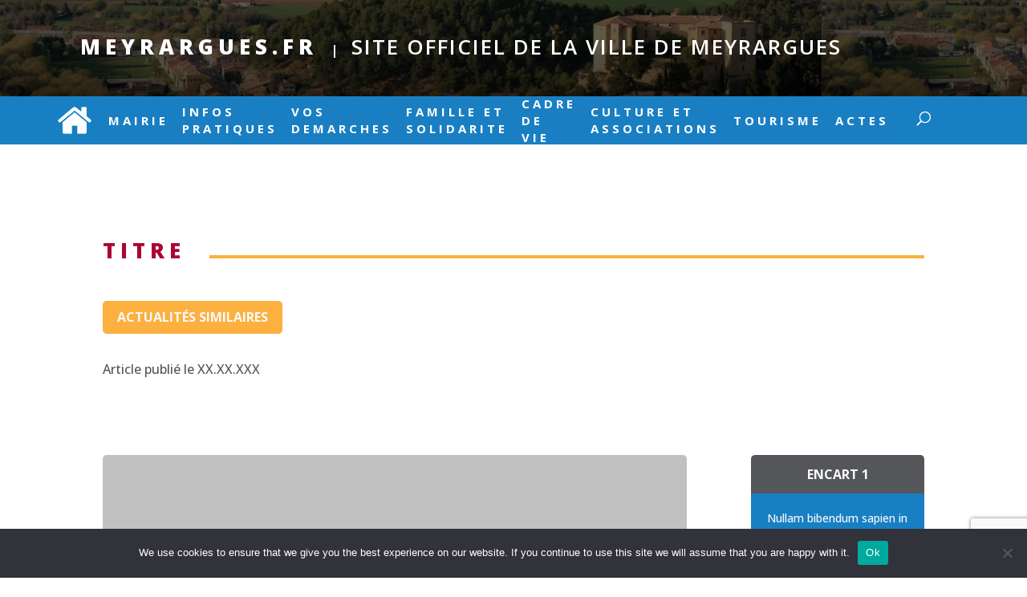

--- FILE ---
content_type: text/html; charset=utf-8
request_url: https://www.google.com/recaptcha/api2/anchor?ar=1&k=6LdtzbsUAAAAACURPTXIQdqIu4ry7kha8OcK8E6q&co=aHR0cHM6Ly93d3cubWV5cmFyZ3Vlcy5mcjo0NDM.&hl=fr&v=PoyoqOPhxBO7pBk68S4YbpHZ&size=invisible&anchor-ms=20000&execute-ms=30000&cb=hipwucuewebx
body_size: 48758
content:
<!DOCTYPE HTML><html dir="ltr" lang="fr"><head><meta http-equiv="Content-Type" content="text/html; charset=UTF-8">
<meta http-equiv="X-UA-Compatible" content="IE=edge">
<title>reCAPTCHA</title>
<style type="text/css">
/* cyrillic-ext */
@font-face {
  font-family: 'Roboto';
  font-style: normal;
  font-weight: 400;
  font-stretch: 100%;
  src: url(//fonts.gstatic.com/s/roboto/v48/KFO7CnqEu92Fr1ME7kSn66aGLdTylUAMa3GUBHMdazTgWw.woff2) format('woff2');
  unicode-range: U+0460-052F, U+1C80-1C8A, U+20B4, U+2DE0-2DFF, U+A640-A69F, U+FE2E-FE2F;
}
/* cyrillic */
@font-face {
  font-family: 'Roboto';
  font-style: normal;
  font-weight: 400;
  font-stretch: 100%;
  src: url(//fonts.gstatic.com/s/roboto/v48/KFO7CnqEu92Fr1ME7kSn66aGLdTylUAMa3iUBHMdazTgWw.woff2) format('woff2');
  unicode-range: U+0301, U+0400-045F, U+0490-0491, U+04B0-04B1, U+2116;
}
/* greek-ext */
@font-face {
  font-family: 'Roboto';
  font-style: normal;
  font-weight: 400;
  font-stretch: 100%;
  src: url(//fonts.gstatic.com/s/roboto/v48/KFO7CnqEu92Fr1ME7kSn66aGLdTylUAMa3CUBHMdazTgWw.woff2) format('woff2');
  unicode-range: U+1F00-1FFF;
}
/* greek */
@font-face {
  font-family: 'Roboto';
  font-style: normal;
  font-weight: 400;
  font-stretch: 100%;
  src: url(//fonts.gstatic.com/s/roboto/v48/KFO7CnqEu92Fr1ME7kSn66aGLdTylUAMa3-UBHMdazTgWw.woff2) format('woff2');
  unicode-range: U+0370-0377, U+037A-037F, U+0384-038A, U+038C, U+038E-03A1, U+03A3-03FF;
}
/* math */
@font-face {
  font-family: 'Roboto';
  font-style: normal;
  font-weight: 400;
  font-stretch: 100%;
  src: url(//fonts.gstatic.com/s/roboto/v48/KFO7CnqEu92Fr1ME7kSn66aGLdTylUAMawCUBHMdazTgWw.woff2) format('woff2');
  unicode-range: U+0302-0303, U+0305, U+0307-0308, U+0310, U+0312, U+0315, U+031A, U+0326-0327, U+032C, U+032F-0330, U+0332-0333, U+0338, U+033A, U+0346, U+034D, U+0391-03A1, U+03A3-03A9, U+03B1-03C9, U+03D1, U+03D5-03D6, U+03F0-03F1, U+03F4-03F5, U+2016-2017, U+2034-2038, U+203C, U+2040, U+2043, U+2047, U+2050, U+2057, U+205F, U+2070-2071, U+2074-208E, U+2090-209C, U+20D0-20DC, U+20E1, U+20E5-20EF, U+2100-2112, U+2114-2115, U+2117-2121, U+2123-214F, U+2190, U+2192, U+2194-21AE, U+21B0-21E5, U+21F1-21F2, U+21F4-2211, U+2213-2214, U+2216-22FF, U+2308-230B, U+2310, U+2319, U+231C-2321, U+2336-237A, U+237C, U+2395, U+239B-23B7, U+23D0, U+23DC-23E1, U+2474-2475, U+25AF, U+25B3, U+25B7, U+25BD, U+25C1, U+25CA, U+25CC, U+25FB, U+266D-266F, U+27C0-27FF, U+2900-2AFF, U+2B0E-2B11, U+2B30-2B4C, U+2BFE, U+3030, U+FF5B, U+FF5D, U+1D400-1D7FF, U+1EE00-1EEFF;
}
/* symbols */
@font-face {
  font-family: 'Roboto';
  font-style: normal;
  font-weight: 400;
  font-stretch: 100%;
  src: url(//fonts.gstatic.com/s/roboto/v48/KFO7CnqEu92Fr1ME7kSn66aGLdTylUAMaxKUBHMdazTgWw.woff2) format('woff2');
  unicode-range: U+0001-000C, U+000E-001F, U+007F-009F, U+20DD-20E0, U+20E2-20E4, U+2150-218F, U+2190, U+2192, U+2194-2199, U+21AF, U+21E6-21F0, U+21F3, U+2218-2219, U+2299, U+22C4-22C6, U+2300-243F, U+2440-244A, U+2460-24FF, U+25A0-27BF, U+2800-28FF, U+2921-2922, U+2981, U+29BF, U+29EB, U+2B00-2BFF, U+4DC0-4DFF, U+FFF9-FFFB, U+10140-1018E, U+10190-1019C, U+101A0, U+101D0-101FD, U+102E0-102FB, U+10E60-10E7E, U+1D2C0-1D2D3, U+1D2E0-1D37F, U+1F000-1F0FF, U+1F100-1F1AD, U+1F1E6-1F1FF, U+1F30D-1F30F, U+1F315, U+1F31C, U+1F31E, U+1F320-1F32C, U+1F336, U+1F378, U+1F37D, U+1F382, U+1F393-1F39F, U+1F3A7-1F3A8, U+1F3AC-1F3AF, U+1F3C2, U+1F3C4-1F3C6, U+1F3CA-1F3CE, U+1F3D4-1F3E0, U+1F3ED, U+1F3F1-1F3F3, U+1F3F5-1F3F7, U+1F408, U+1F415, U+1F41F, U+1F426, U+1F43F, U+1F441-1F442, U+1F444, U+1F446-1F449, U+1F44C-1F44E, U+1F453, U+1F46A, U+1F47D, U+1F4A3, U+1F4B0, U+1F4B3, U+1F4B9, U+1F4BB, U+1F4BF, U+1F4C8-1F4CB, U+1F4D6, U+1F4DA, U+1F4DF, U+1F4E3-1F4E6, U+1F4EA-1F4ED, U+1F4F7, U+1F4F9-1F4FB, U+1F4FD-1F4FE, U+1F503, U+1F507-1F50B, U+1F50D, U+1F512-1F513, U+1F53E-1F54A, U+1F54F-1F5FA, U+1F610, U+1F650-1F67F, U+1F687, U+1F68D, U+1F691, U+1F694, U+1F698, U+1F6AD, U+1F6B2, U+1F6B9-1F6BA, U+1F6BC, U+1F6C6-1F6CF, U+1F6D3-1F6D7, U+1F6E0-1F6EA, U+1F6F0-1F6F3, U+1F6F7-1F6FC, U+1F700-1F7FF, U+1F800-1F80B, U+1F810-1F847, U+1F850-1F859, U+1F860-1F887, U+1F890-1F8AD, U+1F8B0-1F8BB, U+1F8C0-1F8C1, U+1F900-1F90B, U+1F93B, U+1F946, U+1F984, U+1F996, U+1F9E9, U+1FA00-1FA6F, U+1FA70-1FA7C, U+1FA80-1FA89, U+1FA8F-1FAC6, U+1FACE-1FADC, U+1FADF-1FAE9, U+1FAF0-1FAF8, U+1FB00-1FBFF;
}
/* vietnamese */
@font-face {
  font-family: 'Roboto';
  font-style: normal;
  font-weight: 400;
  font-stretch: 100%;
  src: url(//fonts.gstatic.com/s/roboto/v48/KFO7CnqEu92Fr1ME7kSn66aGLdTylUAMa3OUBHMdazTgWw.woff2) format('woff2');
  unicode-range: U+0102-0103, U+0110-0111, U+0128-0129, U+0168-0169, U+01A0-01A1, U+01AF-01B0, U+0300-0301, U+0303-0304, U+0308-0309, U+0323, U+0329, U+1EA0-1EF9, U+20AB;
}
/* latin-ext */
@font-face {
  font-family: 'Roboto';
  font-style: normal;
  font-weight: 400;
  font-stretch: 100%;
  src: url(//fonts.gstatic.com/s/roboto/v48/KFO7CnqEu92Fr1ME7kSn66aGLdTylUAMa3KUBHMdazTgWw.woff2) format('woff2');
  unicode-range: U+0100-02BA, U+02BD-02C5, U+02C7-02CC, U+02CE-02D7, U+02DD-02FF, U+0304, U+0308, U+0329, U+1D00-1DBF, U+1E00-1E9F, U+1EF2-1EFF, U+2020, U+20A0-20AB, U+20AD-20C0, U+2113, U+2C60-2C7F, U+A720-A7FF;
}
/* latin */
@font-face {
  font-family: 'Roboto';
  font-style: normal;
  font-weight: 400;
  font-stretch: 100%;
  src: url(//fonts.gstatic.com/s/roboto/v48/KFO7CnqEu92Fr1ME7kSn66aGLdTylUAMa3yUBHMdazQ.woff2) format('woff2');
  unicode-range: U+0000-00FF, U+0131, U+0152-0153, U+02BB-02BC, U+02C6, U+02DA, U+02DC, U+0304, U+0308, U+0329, U+2000-206F, U+20AC, U+2122, U+2191, U+2193, U+2212, U+2215, U+FEFF, U+FFFD;
}
/* cyrillic-ext */
@font-face {
  font-family: 'Roboto';
  font-style: normal;
  font-weight: 500;
  font-stretch: 100%;
  src: url(//fonts.gstatic.com/s/roboto/v48/KFO7CnqEu92Fr1ME7kSn66aGLdTylUAMa3GUBHMdazTgWw.woff2) format('woff2');
  unicode-range: U+0460-052F, U+1C80-1C8A, U+20B4, U+2DE0-2DFF, U+A640-A69F, U+FE2E-FE2F;
}
/* cyrillic */
@font-face {
  font-family: 'Roboto';
  font-style: normal;
  font-weight: 500;
  font-stretch: 100%;
  src: url(//fonts.gstatic.com/s/roboto/v48/KFO7CnqEu92Fr1ME7kSn66aGLdTylUAMa3iUBHMdazTgWw.woff2) format('woff2');
  unicode-range: U+0301, U+0400-045F, U+0490-0491, U+04B0-04B1, U+2116;
}
/* greek-ext */
@font-face {
  font-family: 'Roboto';
  font-style: normal;
  font-weight: 500;
  font-stretch: 100%;
  src: url(//fonts.gstatic.com/s/roboto/v48/KFO7CnqEu92Fr1ME7kSn66aGLdTylUAMa3CUBHMdazTgWw.woff2) format('woff2');
  unicode-range: U+1F00-1FFF;
}
/* greek */
@font-face {
  font-family: 'Roboto';
  font-style: normal;
  font-weight: 500;
  font-stretch: 100%;
  src: url(//fonts.gstatic.com/s/roboto/v48/KFO7CnqEu92Fr1ME7kSn66aGLdTylUAMa3-UBHMdazTgWw.woff2) format('woff2');
  unicode-range: U+0370-0377, U+037A-037F, U+0384-038A, U+038C, U+038E-03A1, U+03A3-03FF;
}
/* math */
@font-face {
  font-family: 'Roboto';
  font-style: normal;
  font-weight: 500;
  font-stretch: 100%;
  src: url(//fonts.gstatic.com/s/roboto/v48/KFO7CnqEu92Fr1ME7kSn66aGLdTylUAMawCUBHMdazTgWw.woff2) format('woff2');
  unicode-range: U+0302-0303, U+0305, U+0307-0308, U+0310, U+0312, U+0315, U+031A, U+0326-0327, U+032C, U+032F-0330, U+0332-0333, U+0338, U+033A, U+0346, U+034D, U+0391-03A1, U+03A3-03A9, U+03B1-03C9, U+03D1, U+03D5-03D6, U+03F0-03F1, U+03F4-03F5, U+2016-2017, U+2034-2038, U+203C, U+2040, U+2043, U+2047, U+2050, U+2057, U+205F, U+2070-2071, U+2074-208E, U+2090-209C, U+20D0-20DC, U+20E1, U+20E5-20EF, U+2100-2112, U+2114-2115, U+2117-2121, U+2123-214F, U+2190, U+2192, U+2194-21AE, U+21B0-21E5, U+21F1-21F2, U+21F4-2211, U+2213-2214, U+2216-22FF, U+2308-230B, U+2310, U+2319, U+231C-2321, U+2336-237A, U+237C, U+2395, U+239B-23B7, U+23D0, U+23DC-23E1, U+2474-2475, U+25AF, U+25B3, U+25B7, U+25BD, U+25C1, U+25CA, U+25CC, U+25FB, U+266D-266F, U+27C0-27FF, U+2900-2AFF, U+2B0E-2B11, U+2B30-2B4C, U+2BFE, U+3030, U+FF5B, U+FF5D, U+1D400-1D7FF, U+1EE00-1EEFF;
}
/* symbols */
@font-face {
  font-family: 'Roboto';
  font-style: normal;
  font-weight: 500;
  font-stretch: 100%;
  src: url(//fonts.gstatic.com/s/roboto/v48/KFO7CnqEu92Fr1ME7kSn66aGLdTylUAMaxKUBHMdazTgWw.woff2) format('woff2');
  unicode-range: U+0001-000C, U+000E-001F, U+007F-009F, U+20DD-20E0, U+20E2-20E4, U+2150-218F, U+2190, U+2192, U+2194-2199, U+21AF, U+21E6-21F0, U+21F3, U+2218-2219, U+2299, U+22C4-22C6, U+2300-243F, U+2440-244A, U+2460-24FF, U+25A0-27BF, U+2800-28FF, U+2921-2922, U+2981, U+29BF, U+29EB, U+2B00-2BFF, U+4DC0-4DFF, U+FFF9-FFFB, U+10140-1018E, U+10190-1019C, U+101A0, U+101D0-101FD, U+102E0-102FB, U+10E60-10E7E, U+1D2C0-1D2D3, U+1D2E0-1D37F, U+1F000-1F0FF, U+1F100-1F1AD, U+1F1E6-1F1FF, U+1F30D-1F30F, U+1F315, U+1F31C, U+1F31E, U+1F320-1F32C, U+1F336, U+1F378, U+1F37D, U+1F382, U+1F393-1F39F, U+1F3A7-1F3A8, U+1F3AC-1F3AF, U+1F3C2, U+1F3C4-1F3C6, U+1F3CA-1F3CE, U+1F3D4-1F3E0, U+1F3ED, U+1F3F1-1F3F3, U+1F3F5-1F3F7, U+1F408, U+1F415, U+1F41F, U+1F426, U+1F43F, U+1F441-1F442, U+1F444, U+1F446-1F449, U+1F44C-1F44E, U+1F453, U+1F46A, U+1F47D, U+1F4A3, U+1F4B0, U+1F4B3, U+1F4B9, U+1F4BB, U+1F4BF, U+1F4C8-1F4CB, U+1F4D6, U+1F4DA, U+1F4DF, U+1F4E3-1F4E6, U+1F4EA-1F4ED, U+1F4F7, U+1F4F9-1F4FB, U+1F4FD-1F4FE, U+1F503, U+1F507-1F50B, U+1F50D, U+1F512-1F513, U+1F53E-1F54A, U+1F54F-1F5FA, U+1F610, U+1F650-1F67F, U+1F687, U+1F68D, U+1F691, U+1F694, U+1F698, U+1F6AD, U+1F6B2, U+1F6B9-1F6BA, U+1F6BC, U+1F6C6-1F6CF, U+1F6D3-1F6D7, U+1F6E0-1F6EA, U+1F6F0-1F6F3, U+1F6F7-1F6FC, U+1F700-1F7FF, U+1F800-1F80B, U+1F810-1F847, U+1F850-1F859, U+1F860-1F887, U+1F890-1F8AD, U+1F8B0-1F8BB, U+1F8C0-1F8C1, U+1F900-1F90B, U+1F93B, U+1F946, U+1F984, U+1F996, U+1F9E9, U+1FA00-1FA6F, U+1FA70-1FA7C, U+1FA80-1FA89, U+1FA8F-1FAC6, U+1FACE-1FADC, U+1FADF-1FAE9, U+1FAF0-1FAF8, U+1FB00-1FBFF;
}
/* vietnamese */
@font-face {
  font-family: 'Roboto';
  font-style: normal;
  font-weight: 500;
  font-stretch: 100%;
  src: url(//fonts.gstatic.com/s/roboto/v48/KFO7CnqEu92Fr1ME7kSn66aGLdTylUAMa3OUBHMdazTgWw.woff2) format('woff2');
  unicode-range: U+0102-0103, U+0110-0111, U+0128-0129, U+0168-0169, U+01A0-01A1, U+01AF-01B0, U+0300-0301, U+0303-0304, U+0308-0309, U+0323, U+0329, U+1EA0-1EF9, U+20AB;
}
/* latin-ext */
@font-face {
  font-family: 'Roboto';
  font-style: normal;
  font-weight: 500;
  font-stretch: 100%;
  src: url(//fonts.gstatic.com/s/roboto/v48/KFO7CnqEu92Fr1ME7kSn66aGLdTylUAMa3KUBHMdazTgWw.woff2) format('woff2');
  unicode-range: U+0100-02BA, U+02BD-02C5, U+02C7-02CC, U+02CE-02D7, U+02DD-02FF, U+0304, U+0308, U+0329, U+1D00-1DBF, U+1E00-1E9F, U+1EF2-1EFF, U+2020, U+20A0-20AB, U+20AD-20C0, U+2113, U+2C60-2C7F, U+A720-A7FF;
}
/* latin */
@font-face {
  font-family: 'Roboto';
  font-style: normal;
  font-weight: 500;
  font-stretch: 100%;
  src: url(//fonts.gstatic.com/s/roboto/v48/KFO7CnqEu92Fr1ME7kSn66aGLdTylUAMa3yUBHMdazQ.woff2) format('woff2');
  unicode-range: U+0000-00FF, U+0131, U+0152-0153, U+02BB-02BC, U+02C6, U+02DA, U+02DC, U+0304, U+0308, U+0329, U+2000-206F, U+20AC, U+2122, U+2191, U+2193, U+2212, U+2215, U+FEFF, U+FFFD;
}
/* cyrillic-ext */
@font-face {
  font-family: 'Roboto';
  font-style: normal;
  font-weight: 900;
  font-stretch: 100%;
  src: url(//fonts.gstatic.com/s/roboto/v48/KFO7CnqEu92Fr1ME7kSn66aGLdTylUAMa3GUBHMdazTgWw.woff2) format('woff2');
  unicode-range: U+0460-052F, U+1C80-1C8A, U+20B4, U+2DE0-2DFF, U+A640-A69F, U+FE2E-FE2F;
}
/* cyrillic */
@font-face {
  font-family: 'Roboto';
  font-style: normal;
  font-weight: 900;
  font-stretch: 100%;
  src: url(//fonts.gstatic.com/s/roboto/v48/KFO7CnqEu92Fr1ME7kSn66aGLdTylUAMa3iUBHMdazTgWw.woff2) format('woff2');
  unicode-range: U+0301, U+0400-045F, U+0490-0491, U+04B0-04B1, U+2116;
}
/* greek-ext */
@font-face {
  font-family: 'Roboto';
  font-style: normal;
  font-weight: 900;
  font-stretch: 100%;
  src: url(//fonts.gstatic.com/s/roboto/v48/KFO7CnqEu92Fr1ME7kSn66aGLdTylUAMa3CUBHMdazTgWw.woff2) format('woff2');
  unicode-range: U+1F00-1FFF;
}
/* greek */
@font-face {
  font-family: 'Roboto';
  font-style: normal;
  font-weight: 900;
  font-stretch: 100%;
  src: url(//fonts.gstatic.com/s/roboto/v48/KFO7CnqEu92Fr1ME7kSn66aGLdTylUAMa3-UBHMdazTgWw.woff2) format('woff2');
  unicode-range: U+0370-0377, U+037A-037F, U+0384-038A, U+038C, U+038E-03A1, U+03A3-03FF;
}
/* math */
@font-face {
  font-family: 'Roboto';
  font-style: normal;
  font-weight: 900;
  font-stretch: 100%;
  src: url(//fonts.gstatic.com/s/roboto/v48/KFO7CnqEu92Fr1ME7kSn66aGLdTylUAMawCUBHMdazTgWw.woff2) format('woff2');
  unicode-range: U+0302-0303, U+0305, U+0307-0308, U+0310, U+0312, U+0315, U+031A, U+0326-0327, U+032C, U+032F-0330, U+0332-0333, U+0338, U+033A, U+0346, U+034D, U+0391-03A1, U+03A3-03A9, U+03B1-03C9, U+03D1, U+03D5-03D6, U+03F0-03F1, U+03F4-03F5, U+2016-2017, U+2034-2038, U+203C, U+2040, U+2043, U+2047, U+2050, U+2057, U+205F, U+2070-2071, U+2074-208E, U+2090-209C, U+20D0-20DC, U+20E1, U+20E5-20EF, U+2100-2112, U+2114-2115, U+2117-2121, U+2123-214F, U+2190, U+2192, U+2194-21AE, U+21B0-21E5, U+21F1-21F2, U+21F4-2211, U+2213-2214, U+2216-22FF, U+2308-230B, U+2310, U+2319, U+231C-2321, U+2336-237A, U+237C, U+2395, U+239B-23B7, U+23D0, U+23DC-23E1, U+2474-2475, U+25AF, U+25B3, U+25B7, U+25BD, U+25C1, U+25CA, U+25CC, U+25FB, U+266D-266F, U+27C0-27FF, U+2900-2AFF, U+2B0E-2B11, U+2B30-2B4C, U+2BFE, U+3030, U+FF5B, U+FF5D, U+1D400-1D7FF, U+1EE00-1EEFF;
}
/* symbols */
@font-face {
  font-family: 'Roboto';
  font-style: normal;
  font-weight: 900;
  font-stretch: 100%;
  src: url(//fonts.gstatic.com/s/roboto/v48/KFO7CnqEu92Fr1ME7kSn66aGLdTylUAMaxKUBHMdazTgWw.woff2) format('woff2');
  unicode-range: U+0001-000C, U+000E-001F, U+007F-009F, U+20DD-20E0, U+20E2-20E4, U+2150-218F, U+2190, U+2192, U+2194-2199, U+21AF, U+21E6-21F0, U+21F3, U+2218-2219, U+2299, U+22C4-22C6, U+2300-243F, U+2440-244A, U+2460-24FF, U+25A0-27BF, U+2800-28FF, U+2921-2922, U+2981, U+29BF, U+29EB, U+2B00-2BFF, U+4DC0-4DFF, U+FFF9-FFFB, U+10140-1018E, U+10190-1019C, U+101A0, U+101D0-101FD, U+102E0-102FB, U+10E60-10E7E, U+1D2C0-1D2D3, U+1D2E0-1D37F, U+1F000-1F0FF, U+1F100-1F1AD, U+1F1E6-1F1FF, U+1F30D-1F30F, U+1F315, U+1F31C, U+1F31E, U+1F320-1F32C, U+1F336, U+1F378, U+1F37D, U+1F382, U+1F393-1F39F, U+1F3A7-1F3A8, U+1F3AC-1F3AF, U+1F3C2, U+1F3C4-1F3C6, U+1F3CA-1F3CE, U+1F3D4-1F3E0, U+1F3ED, U+1F3F1-1F3F3, U+1F3F5-1F3F7, U+1F408, U+1F415, U+1F41F, U+1F426, U+1F43F, U+1F441-1F442, U+1F444, U+1F446-1F449, U+1F44C-1F44E, U+1F453, U+1F46A, U+1F47D, U+1F4A3, U+1F4B0, U+1F4B3, U+1F4B9, U+1F4BB, U+1F4BF, U+1F4C8-1F4CB, U+1F4D6, U+1F4DA, U+1F4DF, U+1F4E3-1F4E6, U+1F4EA-1F4ED, U+1F4F7, U+1F4F9-1F4FB, U+1F4FD-1F4FE, U+1F503, U+1F507-1F50B, U+1F50D, U+1F512-1F513, U+1F53E-1F54A, U+1F54F-1F5FA, U+1F610, U+1F650-1F67F, U+1F687, U+1F68D, U+1F691, U+1F694, U+1F698, U+1F6AD, U+1F6B2, U+1F6B9-1F6BA, U+1F6BC, U+1F6C6-1F6CF, U+1F6D3-1F6D7, U+1F6E0-1F6EA, U+1F6F0-1F6F3, U+1F6F7-1F6FC, U+1F700-1F7FF, U+1F800-1F80B, U+1F810-1F847, U+1F850-1F859, U+1F860-1F887, U+1F890-1F8AD, U+1F8B0-1F8BB, U+1F8C0-1F8C1, U+1F900-1F90B, U+1F93B, U+1F946, U+1F984, U+1F996, U+1F9E9, U+1FA00-1FA6F, U+1FA70-1FA7C, U+1FA80-1FA89, U+1FA8F-1FAC6, U+1FACE-1FADC, U+1FADF-1FAE9, U+1FAF0-1FAF8, U+1FB00-1FBFF;
}
/* vietnamese */
@font-face {
  font-family: 'Roboto';
  font-style: normal;
  font-weight: 900;
  font-stretch: 100%;
  src: url(//fonts.gstatic.com/s/roboto/v48/KFO7CnqEu92Fr1ME7kSn66aGLdTylUAMa3OUBHMdazTgWw.woff2) format('woff2');
  unicode-range: U+0102-0103, U+0110-0111, U+0128-0129, U+0168-0169, U+01A0-01A1, U+01AF-01B0, U+0300-0301, U+0303-0304, U+0308-0309, U+0323, U+0329, U+1EA0-1EF9, U+20AB;
}
/* latin-ext */
@font-face {
  font-family: 'Roboto';
  font-style: normal;
  font-weight: 900;
  font-stretch: 100%;
  src: url(//fonts.gstatic.com/s/roboto/v48/KFO7CnqEu92Fr1ME7kSn66aGLdTylUAMa3KUBHMdazTgWw.woff2) format('woff2');
  unicode-range: U+0100-02BA, U+02BD-02C5, U+02C7-02CC, U+02CE-02D7, U+02DD-02FF, U+0304, U+0308, U+0329, U+1D00-1DBF, U+1E00-1E9F, U+1EF2-1EFF, U+2020, U+20A0-20AB, U+20AD-20C0, U+2113, U+2C60-2C7F, U+A720-A7FF;
}
/* latin */
@font-face {
  font-family: 'Roboto';
  font-style: normal;
  font-weight: 900;
  font-stretch: 100%;
  src: url(//fonts.gstatic.com/s/roboto/v48/KFO7CnqEu92Fr1ME7kSn66aGLdTylUAMa3yUBHMdazQ.woff2) format('woff2');
  unicode-range: U+0000-00FF, U+0131, U+0152-0153, U+02BB-02BC, U+02C6, U+02DA, U+02DC, U+0304, U+0308, U+0329, U+2000-206F, U+20AC, U+2122, U+2191, U+2193, U+2212, U+2215, U+FEFF, U+FFFD;
}

</style>
<link rel="stylesheet" type="text/css" href="https://www.gstatic.com/recaptcha/releases/PoyoqOPhxBO7pBk68S4YbpHZ/styles__ltr.css">
<script nonce="ATsOziwrgxiPaXhJvl1vCw" type="text/javascript">window['__recaptcha_api'] = 'https://www.google.com/recaptcha/api2/';</script>
<script type="text/javascript" src="https://www.gstatic.com/recaptcha/releases/PoyoqOPhxBO7pBk68S4YbpHZ/recaptcha__fr.js" nonce="ATsOziwrgxiPaXhJvl1vCw">
      
    </script></head>
<body><div id="rc-anchor-alert" class="rc-anchor-alert"></div>
<input type="hidden" id="recaptcha-token" value="[base64]">
<script type="text/javascript" nonce="ATsOziwrgxiPaXhJvl1vCw">
      recaptcha.anchor.Main.init("[\x22ainput\x22,[\x22bgdata\x22,\x22\x22,\[base64]/[base64]/[base64]/[base64]/[base64]/[base64]/KGcoTywyNTMsTy5PKSxVRyhPLEMpKTpnKE8sMjUzLEMpLE8pKSxsKSksTykpfSxieT1mdW5jdGlvbihDLE8sdSxsKXtmb3IobD0odT1SKEMpLDApO08+MDtPLS0pbD1sPDw4fFooQyk7ZyhDLHUsbCl9LFVHPWZ1bmN0aW9uKEMsTyl7Qy5pLmxlbmd0aD4xMDQ/[base64]/[base64]/[base64]/[base64]/[base64]/[base64]/[base64]\\u003d\x22,\[base64]\\u003d\x22,\x22LWw5WMOAeRDCg8KiwoLDnMKQw73CtMOQMsK9bMOSfsOqA8OSwoBkwpzCiibCjl1pb1LCrsKWb2PDpjIKe3LDkmEOwqEMBMKQelDCrSVewqEnwp/CugHDr8Ocw7Zmw7oew7QddxbDi8OWwo1IcVhTwrzChSjCq8OdPsO1ccOGwqbCkB5KIxNpfCfCllbDphzDtkfDnHgtbywFdMKJIRfCmm3ChH3DoMKbw6rDusOhJMKFwq4IMsONJsOFwp3CuHbClxxlPMKYwrU/EmVBSFoSMMO1QHTDp8Oqw5knw5RrwrpfKBHDrzvCgcOdw4LCqVY2w4/CilJBw5PDjxTDug4+PzXDkMKQw6LClsK6wr5ww4jDlw3Ch8OCw6DCqW/[base64]/Cg8OSUjhcw6JmIMO5WW3Dr8K/wrBEPsOAWnDDj8K3L8KyL3IJZ8OMNgcyDCgZwqHDmsO7HcO+wqp/Ti3Du0LCsMKSTCU0wqtmJ8OQAAbDjMKafBpkw6LDtMK/BWdYLsKQwrZ9JyxWLMKcQXrCjH/Dtx5XQ2PDigx7w6dZwooWDzYlXHDDpsOXwqdsQsONNSFjAcKNXEhpw7guwrPDpUR6cEPDqSbDq8KoNMKNwpPChSNLTcOpw5J3WsKrEgPDsV5WG0IgN3rChMOtwoPDnMKuwr/Dj8OsccKyAW8xw5HCkU5hwrobZMKVTnHCpsKcwrnDnsO5w6TDmsORCcK/KsKsw6PCsQLDusK9w595dW9EwqjDkcOvWMO8IsKxNMKawpoaOGsrZipqE2HDliTDoXDCjcKtwqHCrEPDt8OmZ8KhUsOSExwuw6o3NHlUwqs4wpjCpcOdwrJYFXnDk8OMwqbCt2/[base64]/fMOjw63DozXDvsOjKMOPLyhuUUbCrWTChcOBw5zCrBjCjcKUOsKIw7ITwrvCpcKMwqJoI8OPLcOUw7TCngBENjPDngrCsXfDsMK/QcKvCS8NwodcCGvCgcOaHMKfw68Ewokvw44wwqDDi8K5wrvDllw7Z1vDtsOow4PDh8O3w73DrwZawrxvw5rDmSHCi8O1bsK/[base64]/[base64]/Cl8OUTm1xd8Kswoomwp7CgcKVwq/CvgXDm8KqwrRud8Odwq5YQMKjwohQI8K0WsKzw5NxK8KoY8ONwpTCnGUUw4F7wq4hwoACHMORw7RHw4wLw4N/wpXCi8ONwpt8HVnDlcKxw68tcMKEw603woYPw5nCmGrCoWFZwrHDocOAw4Zbw58cB8KfQcKVw43CuyTCkHTDr1nDucKndsO/Y8KrKcKIG8Omw6t5w7zCi8KIw5TCj8O0w5HDlMOTZBkHw41RSsOdBBzDs8K0TnfDtU4sfsKBOcKkK8KPw6Nzw6obw6R1w55TNnYsWTfCvFUAwr3DjsKARALDvi7DqMOcwqtKwpXDvFfDmcOgP8KzFCYjJcOkSsKtHh/DuUjDuX5yScK4w57Dh8KIwrnDqQHDmsOqw7jDnGrCj1N1wq8hw5QHwoNBw5TDm8KKw6PDucOqwrcNbjMKK1bCgcOAwoEjb8Kmf04yw7wWw5nDssKBwp80w612wo/DjMOhw5bCicO5w5sFD3XDnmTCnTEVwosnw4xsw6zDhm4Jwp8qYcKZecOowonCoAx+fsKqEsO6wrBYw6htw4wOw5bDrXUQwo1EFAJpAsOGRMOwwq/Dh39JWMOufEdJIXhxOQN/[base64]/ChiHDhW8mYcKuw4chw6PDrA/CqsK5woDDmcKDZ8OpwrVuwo3DiMOAwoJ+w5bCk8K2MsOnw4gMQsK8QR1Sw5HCs8KPwooJGlrDtGDCpHE6IQIfw63CtcOOw5zCgcKQacOSw6jDnGlla8O9w6o5wprCpsOsewrCoMKNwqnCgywKw7bDmURzwpsIG8KMw44YLsO9ZMK/KsOpAsOEw7fDigTDr8OEUWsWL1DDqMKdT8KPFVsKQwIsw6R5woBUXsO/w6wXb0hdPMOZfcOKwrfDijjCiMO1wpnCmAXDnRnDoMKQRsOSwo1DRsKqXsK1Tz7Dl8OMw5rDi3Jewq/[base64]/CksO3EsKQw4fClXLDqD/ChcOBw6gVwq/[base64]/DisOJIyvCvsKdSQDDmcK3wpd2wrnDqBHDiiV1wqgnMcOQwqFEwrZKJMO8YWYPc3sYDMOYbk4kbcKqw6UuVTLDlHzDpA0FDG8aw7PDsMO7VMOEw4w9BcKHwqJ1UCzDhBXCpTVOw6tdw7vCk0LCoMKZw5rDsDnCinLCtisjKsOUcsKYw5h5Vm/DkcOzAcOGwrrDjxoiw6jCl8KvWTYnwpIDB8O1w6xtw4vCp3nDuX3CnHTDrQdiw5ldDkrCiy7Du8Opw5hSdG/Ds8K+WEUZw7vDm8OTw5XDkRhXM8K1wpVNw7Q/[base64]/DmMKkKsOdb1TDm2BgT0LClkBqOcOIJcKJd8K6wpbDocKQFWp5UMKLJGrDl8Kcwp16f1cUbcKwFRIrwpfClMKHX8K1AsKKw7vCq8O5NsK3YsKbw7PCosOOwrRUwqDChHUhWF5la8KwcsKRRHfDg8Osw6BxIh4Cw5PCjMK4QMKCE2/[base64]/Zi3CgcO7wog4woY+fRzDn8O6ASdaNiLDhy/CnVw/w5kMwrc0EcO6wrlWJMOlw5ZZcMO1wo46YEg+FVR4woDCsBQVUVLChmcsIsK0SgkOKlx1XRxgNMOPw5PCocOAw415w6Y8QcKTF8Ozwq9zwpHDhMOYMC5/MC3CmcKYw7NVdMO+wrLCiFVyw7nDuh/DlMKECMKKw6p7AVEtKg5rwqxqJiLDksK9J8OHUMKsZ8Kpwr7Dr8OWdnF5MELCkMOuUCzCtzvDqlMBwqN2W8OIw4Rvw6zCjXhXw4bDtsKGwqp6P8KxwofChw3DkcKaw7hCIBAWwpjCrcOdwqbDsBptSmo6JjDCmsOpwovDu8OMwr9ZwqEjw4TDh8Kaw5l0MRzCq0/[base64]/wpA2LFh/OizCox3DucOcOMOOw4A1w4NoUMOow4UeAcOwwqsmNxjDkcKdfMOAw4DDr8OaworCrjbDq8Ovw79RGcO3esO7TizDnDzCssK0F2jCkMKmE8OKQk3DrsOYfgEuw5PDnsKXCcOdP0nDoQrDvsKPwrnDvmw4ZnMJwo0nwqsAw5jDpmvCvsKbwp/ChEcVBR5MwpdfVFAbXw/Cn8OZFMKwPBsyDmXDrsOFNwTDtsKVXx3Dr8OWGcKqwoUbwroaDArCrMKXwqTCucOOw6PDgMOnw63CgsO8wqTCmcOGQ8OxbQjCkVrClMOJGMO5wrwfZxRqEzHCoSdhbknCpW58w6NgPgsKAcOew4LCu8O/w6rDumvDqH3Cskp+XsKXf8KwwoMOBWDChHZiw4Z0wonCrzhywofCsyDDil5bRzLDpx7DnyInw4Mvf8KqMMKCP17DlMOIwpzClcOYwqbDjMOwDMK0YsO5w5lgworDp8OGwowfwrbDs8KXFXDCuBQww5PDngDCtzPCvMKkwqU7wqHCmHHDkC9CLMK/w5XDiMKLPF7CtMOXwrY+w57DlWDCg8O2L8O4wqLDj8O/wqszBsKXesO0w6nCuSLCqMOEw7zDvFLDhWsVZ8OCGsKaBsOhwosfwoHDkXQoScOzwprDuRMQSMOVwo7DlMKDF8K/[base64]/DksKhWgDDpsO0w6/[base64]/[base64]/[base64]/w73DthgSNcOGw7h+HEAhwqHDhTfDnxMFBmLDkArCmmJNMMOJIzo6wo05w55/wqHCmznDugLDiMOCS1BkMcOuVTfDlHEBBH80wqfDisOhKj9IfMKLYMKWw5Qcw4LDnsOQwqd8YXdKKW5sSMOMScOiBsOeB0fCjFHDhHXCr0RhBzZ/wrZ+AWPCsEIRN8KFwoIjU8KHwpFmwrZ0w5nCtMKlwpbDiT/[base64]/DgMOiw7BUfsOHw5dyM8KMw61xw5QrMwLDpcKIUMK3Z8KCwrzDpcOxwrhzfmQFw5XDrnhpYHjCo8OLCAlywpzDmsOnwqoccMOwLkVvHcKQJsOSwqPDisKTCMKEw5DCrcKJMsK9PMOfHAh/w6BJeAQ+HsOVG3UseArDr8KRw4IiT2Z0P8Kdw6bCgBgANUN1JsKsw7nCrcO4wrbDh8KqJ8Kkw5bDgMKbSWHCq8Oew6LCucKDwo8KI8KXwrHCqFTDjAvCscOxw6LDl1XDrHwYWmMYw6tHJ8OoeMObw6FDw54kwr/[base64]/wpQ4w53Cj8OoX3fCkcOww7MQdB/DpMOTUcOjRXvDtFLCgsOCMmlmU8O7BcKQLmkIQsOOUsO/DsOvdMOBLQ9EHx4cGcKKPx9MYh7DhWBTw6tiVgltS8OSeUPCtghWw7J6wqN8cXRuw7DCjcKtYl51wpZKw55ow43DpWfDglvDsMKaVwXDhEfCicO7fMK7w5QlVsKTLyXDmcKmw7PDlGbDpFvDrDlMwrTDilTCt8OKYcObdyZiHW7ClcKNwqU6w7dhw5FTw7/DtsK1QsKRc8KCw7RNdRJ7ZMO7TWoAwq0LQBQGwpwcwr9UThkyIChywoPDlwjDgFrDpcOuw7YUwpbCmFrDpsOeVivDs3YMwrrCnjd0PALDoglXw4rDk3EfwrXCkMOfw4zDuwHCrRTCpydHSDs4w4/CiD8ewo7CvcOywoXDrkQRwqIGNRDCoT4GwpvDs8O2CAXDj8OuRC/[base64]/Cmip5aMO4w4LDqsOvwq8VwpXChwnDkcO/Y8OgGhg3L2XCpsKywobCrsKuwojCsmfDtG4dw4lCasK7wpDDvA3CgMKpRMK/QQTClMOUU0VYwoLCr8KKWV7DhBkEw7zCjFwAIyhaO0E7woo8em1fw5HCshkRXUjDqW/ChsO4wolXw6/DhcOBGcO9wqs6wr/CiTR2wpHDrh/ClUtdw71kw5VhPcK9ZMO6XsKTw5FEw4nCuVRUw67DtToSw4R0w5VpI8KNw4orMMOcNMOBwqQeMcK+DTfCiRjCt8OZw5k3DcKgwoTDnX3CpcKZTcOyZcKKwrwiUCUXw6ExwqjCpcOOw5Jaw6ZUa2IKKU/Cn8KndcOew4fClcK0wqJMwp8RV8KdN1bDocKew4nCscKdwrYbOcOBey/Cq8O0wpLCuGojJ8KWMTTCsCLCusOqP1gww4ViMsO0wo/[base64]/[base64]/Dk8OMw4wpwqwgw59UBkjCgcOUw71FwrXCuXjDuhvCp8KsJsKmF35RUx4Ow6HDvS1sw6bDnMKzw5nDoj5vOGnCi8O5BsKtwplLWUIpUcK4cMOjDyRtfF7DpcOfQU1+woBswqo8PcKjw5PDt8O9PcKmw5wrVMOKw7/Cq17Dtk16AV8LMsOywq09w6RbX0gew4HDrWnCgMOYLcKcBDXCs8Olw4lEw4hMJMOOMGHDqUfCs8ODwoRvR8KlJWoKw5jDscOnw5dfw7zDi8K5UcOhMBFfwqxHIXVQw5RFwpLCqCnDqTfCpcKwwq/Dk8KaVg7Cn8KHcEUXw5XCgiRQwoAjaHBbw6bDpcOZw4nDpcK5Z8KtwqvCicOjR8ONeMOGJMO7wqUJcMOjMsKxD8OdHWLCg0vCj3PCm8OgPAHChcKOeknDrMOGFMKIT8K/GsO9wr/DgTXDqMOkwpIXF8KCScOfBFxSS8Onw5PClMKjw6cHwq/DnBXCvcOnEQfDnsKWeXAmwqLDncKEwoI4wp3CkjzCrMOow6RKwr3CnsK+PcK7wowxUGwgJ1bDvMKANcKCw6nCvlzCh8KgwqbCvMKfwpjDmCouOAfDjxHCrEguPCZ5wrEzD8KVOFd0w6HDuxHCrgvDmMOkHsOow6E4V8O/w5DDo0jDqXddw67ClsOiY387woPCtRxHUcKRIivDqsOCO8OPwqUGwr8uwocFw67DhTzCn8KZwrM7w5zCocK0w5Bwew/DhQPCs8Kew44Xw7DCln/Di8Oxwr3DpjsffMOPwpFxw7VJw6lyTnXDg1lNbwPCiMORwonCpkd+wrYxw5cqwqrCm8O2dMKKN0vDocOsw5TDu8OxI8KMS1/[base64]/[base64]/[base64]/CicKiciZuShMqaADCpxweb3kNw5hgeDIST8KKwpAIwpzCgMKPw6zClcOVWTkywqrCgcOTPUAkw5jDswMPeMKkAnt4b23DucKSw5vCqMOGaMOVG00uwr5zShTCv8OhX3nCjsOrAsKWXUXCvMKJcDgvOsKqYE3Cr8OoXMKMw7bCgiMNwpzCnl54B8O/[base64]/CnE4wKWPCosOaw48ZKMKtwrDCjm7ClcO3w6jDksO1YsKlw5zCqFtvwrdmUsOuw7/[base64]/[base64]/CtsKtOsOZw7DCom1fw4vCqWotwoNowp84w4cKccONacO0wrIfMMOcwqUDFSILwr91JntbwqsXOcOCw6rDkTLCisOVwrPCpzbDr3/CocOYJsOobsO0w5kOw6hUTMKTwpJRGMKFwotywp7Dm2TDhjlEZgrCuTkpO8Ocwp7DtsOiAFzDs24xwos5w7ZqwrzCjT1VcGvDnsKWwpQmwr/Dv8Oyw55qSlxDwrHDu8OFwrnDmsK2wp9MacKnw5bCqMKtY8K/[base64]/[base64]/CvzhfZcKAY8KgTxAoworDosO9wo8XC8K9YVbDgcO9w4fChV01eMOWwqtfwqM6w7DCg0oDNsKZwo9qAsOCwoELWWMSw73DvcKmKsKRwpHDvcKcPsKoNETDk8O+wrZwwpvDhMKIwovDm8KbR8OnIgQ9w5w4I8KgRcOZcS0fwoBqHz3DqWw6cVECw5/Co8Omwp9vwo/CiMKhYDHDtwDCusORP8OLw6jCvGzCscOVGsOtCMO2Riomw5kgXMKwL8OfK8Kqw7/DqDfCvcOFw4s1OMOLA0bDtkIOw4YVbsK1bgNjS8KIwrMZcQPCoXjDnyDCsVDDl0J4woQyw4HDqD3CggUxwo95woHCrBrDv8O5CW7Cg0/Cm8OawrTDo8K1AmTDlMKvwr0jwofDrsK4w5TDqSNVNzAhw4Z2w7oMDSbCoiAhw5LCrMOvMTwoE8K5wpnDs31rwoYhf8O3w4xPQCvCnSjDjsOka8OVX04jScK5wqQDw5nCnSxtIkY3OCV/w7fDr00mw78zwp9tBUfDtcOTwrzCph4DZ8KeDMOlwolrJ1luwqMWF8KnRMKqa1xPIjrDqMKCw7rDisKzUMKnwrbCiCh+wo/Do8K1G8KRwo1ww5rDpEc2w4bCucKnUcO8L8KPwrPCssKkQcOtwrcew4fDqcKHTxcYwq7CuW5tw5pHDGRZwq3DqyvCsmTDgsObZh/Cn8OSbXVueDk3w7UOMzwRVMO7f0lRCQ9kKBViYcOkL8OXJcKZMMKowpwoGsKZfMK9LnLDqcKEWlDCnSrCn8ObWcKwDH4LUMO7ZSjCjMKZVMK/w4NkRcO4al7ClSY5XsKYw6rDs13Dq8KUCyBaAhbCg29Ww5IeTsKVw6nDv2ltwp4Uwr/DuADCunXCnkPDqcOYwrpQI8KtBcKzw7lTwr3DoB/[base64]/RxnCl8OTYcORw7LCn8K0w7/[base64]/[base64]/Pj7CncOvw5PDnntvw7PDmWDCksKGwojCgxHDvRFqX24gwonCtGPCi2tqb8O/wr8gMTjDvTsLaMKxwprDokNbw5zCqMOUQ2TDjnDDjsOVVMOoekvDusOrJTUoZmcsYk5gw5DCixTCoGxVw7TCk3HCpEpAXsKFw7nDixrCgWpJwqjDi8OSY1LCoMOCUsOoG30Cag3DgAZ8wqMhwpjChgXDqTI4wp/DocKtfsKwbcKpw67Di8K6w6ZvH8KTIsK0fnXCrQbDnUwHESnCgMK0woM8LlMhw6/DlGhrdQDClwgZN8KMBVFKw4zDlDTDv3t6w5FYwqwNBAnDucOADgg2VCIHw4/CukA1wo7Ci8KjeTbDvMKKw6HDihDDgjrCkMOXwrzDhMK/wppKVsOQwrzCs2jChV/CkCLCpwhxwrdIwrHCkBfClUFkIcOZPMOuwrEXw5ZVPT7CsAhQwol4EcKEEVBOwrgCw7ZewqFewqvDm8OWw5zDgcK2wogaw4pbw4zDhcKJShzCt8KAMcOpwowQeMOGc1gFwrp/wpvCrMKvd1E6woQnwobCuFMSwqNlBiMAKsKZBVTCusO7woPCt3vClA9nBmUdF8KgYsOAwqLDnQZQT13ClsO/TsOffGE2VgF+wqzCtnAgTHIWw5HCtMOKw6cOw7vDp2oFGDQDw4jDqzApwr/DtMOsw4EGw7AME37Cr8OocsOJw6R9G8Kvw4IITi/Du8OkXsOiQsKzfzzCtVbCqgLDh2TCvMKoJMK9PsOvDHnDmTrDvQbDrcOHwpPCssK7w4YeS8OJw6pHECPDr1fCvkfCiE3DpykpbwvDocOxwpLCv8K1wrDCsVtYcGrCgH11fsKUw5jClcOww57Cqi/CjEsdcRc7IS44AV/DkBPDi8Klw4XDlcO6FMOkwp7Dm8O3Q3jDuGrDgVPDk8O2JsKcwpLDtMKhwrPDkcKzX2Z9w7tmw4bDmXkjw6TDp8OVw5Jlw4NowqHDucKzZSTCrA7DncOcw5wbw78cOsKywoTCpxLDgMOWw6TCgsOxYAPDm8Osw5LDtDPCgMKeWEfCjlAlwpfCvcOGwpU/P8Ogw6/Ci0R0w5Vmw5rCu8O+QsO8CgjClcOeWHLDnnk1wqLDvBE3wqg1w6AbcDPDgixDwpB3wrUSwqNFwrVAwpd6LUXCombCusK5wpvCicKLw6VYw6ZfwoIXwrjCqMOjAChXw4hhwrEZw7TDkQPDiMOwUcK9AWTCgFppecOlWHAHCcOxwpjDt1rCvA4owrhJwo/ClsOzwrYKHsOEw5Zww5ADDCAvwpQ1Il9Ew7DDsCzChsKZDMOjQMOaJ04YGyBIwoHCtsOHw6B7R8O2woNnw7kUw7/CuMOSESdwcADCn8OYw4TCiELDt8KOScK9E8KYQTfChsKOS8KDMMKEQSPDqxo6dkTCnsOHO8K4w4jDvcK5KMOow68vw60kwpbDpi5abyPDiW/[base64]/DqsK6TMObD2jCgsOsLsK+IzoWBnF1LQ7Cj2Eew5/Cr3rCv1nCmsOHVMOxS1tfIkbDvsORwohlGnvCocOjwpzCn8KWw4Qyb8KXwplUZcKYGMOkRsOcw5DDvcKfB1TCimAOH15Ewrw9TMKQXAB/N8Ogw4nCiMKNwrRDBcKPw5LDpBQPwqPDlMODw7rDqcKJwr9ew6zCt3fCsE7Cp8KUw7XCuMOuwpDDsMOPwqjCkcK3fUw3AsKRw6ZOwo4kaWvDkUzCo8K7w47DpcOOMsKBwobCnMOYAEpyYVIKVsK3EMObw5jCmz/CuSUOw47DlsKFw6bCmDvDt2bCnUfChmDDv31Uw6NbwqMzw457wqTDtQ0Dw6Bgw53CgsO1DMKZwopRbMKfwrPDkn/Crj19QXUOMMKdVhDCiMK/w4MmAS/CqsODD8OgAk5pwpt2HFdEYDYNwoZDWFxjw5MBw7d6eMKcw7ZHbMKLwpPCrgomF8K9wqHDq8O9Q8OkPsOxbknCpMKSwrYzw6xhwo5HUsOSw6Fow6zCs8K8CcO6N2LCtMOtwonDicKBfMOPCMOZw5A2wrkbS2NpwpLDicOGwr/CvTDCgsODw7h+w4vDmjbChT5bfcOKwo3DtAJOMU/CsUM7NsOqOcO1C8K1Sk3DkAkNwqnCicOXPHDCjVImcMKyLMK5wqE9QSDDjQFsw7LCsB5lw4LDvVYyDsOjQsOGRiPClsO1wqbDmnjDmGoaM8Oyw4fCgsKpDSrCksKhIMORw44ZelLDvXcHw6bDlF4rw6Zowq16woHCucK6wp3CsQIQwr/DqSknFcKVGiERWcObCWlLwoAuw6wXCRfCj0HCl8OEwoRZw7vDvMKIw5B+w4lfw7MIwqPDqsKLaMOcBV5CSifCvcKxwp0TwrHDusKlwqEVUD9vAEMAwpcQTcO2w4t3QsKZNHRqwrjCjcOOw6PDjHdrwqg9wpTCtSrDkQw/McKpw6zCjcKxwr56bRrCrwDCg8KDwoIxw7kww41Aw5hhw4oDJRbChT4GYwcbbcK2GX7Cj8OLY3PDvGU3aClcw6Yrw5fCmQExw6svBDPCswhWw6vDhXdnw6rDkBDDvA0DZMODw6LDoV0fwpbDtldhw41Af8K7b8KmYcK4AMKbIcK/IGI2w58qw6LCiSUKCTI8wrLCtcOzHCxEw6LDoTZewpJsw4XCuBXCkRvCuhjDp8OhZMKfw51Xw5Ehw6YYfMO/[base64]/DkQ1uw55ww7oWw4ZrCzBnIRwSCcONIRXCslnCuMOIR3Mswp3Dk8OTwpIQwqbDoRIdRxJqw7nCkcODScKmMMKJwrFESkzCoRXCtWp1wqlJMcKLwo7Dq8KfL8OnHl7DlMO2acORIsObNUnCqMOVw6LCv1vDlVR0w5UTZMKsw507w7/CnsO5Mh3CgcO4wroANxlBwrE0fRtdw4J5NcOkwpPDgMKtRE8uJBvDh8KEw4HDiW7CqcOlX8KvN3rDi8KgCBHCpQlCHh1PXcKnwqrDksKswpXDgTAYccKQJFfDi0IOwo5ewqDCqsKLBikjJ8KJRsO/[base64]/ClsKAwo92MDd5w7YuwofCicOhRCXDiRHCi8K1c8OsDnNYwofDkT3CjQJFXMOdw7BpGcOxYl07woUCWcK5XsOxRMKEV0wZw5oNwrTDtcO7wp/DosOgwq5OworDr8KSHsOgW8OQDVXCoGDDqEXCunJnwqTCkcONw6kjwqfCp8KIAMO3wrJXwoHClsO/wq7DpMK9w4fDr3rCr3fDmXVJd8OBAMObXDN9wrMIwq5nwqnDisOgJEfCrUxwFsOSOBHDqUMFGMOFw5zChsOLwrXCusOmIE/Dj8K+w4k5w67DkGfDqzU/wrrDrWomwoPDnsOmC8KTw4TCjMOBExNjwqLCjhNiPsOOwokkesOow6tERUF5BcOhc8K6F2HDogIqwrcKw6HCpMKywopYFsOhw5vCr8KbwrfDt0/CogZSwozDicKpwrvDrcKFQsKHwqY1XX9kW8Onw47CswoGPBbCh8O6aEpGwrLDh09EwqZgTcKlF8KjNsOSHx4XbcOnw4bDuhEmw5YVbcK4wrwRbQ7CrcO5woXDsMOdXMOGUnzDmC9dwpERw6BqaDbCr8KjWsOGw7FsTMONawnCjcOAwq7CgwQKwr9VesKWwpx/QsKINUJ5w6gJwp3CrMOlw4BCw4QywpYFPijDocKPwpTCtcKqwog5fsOww6HDt3I8w4rDmcOowq7Chg8/[base64]/CjMKeAMOHw75twpxvRyRwH1Yfw4kaw6jDjHLCk8Oqw4zDpsOgwoLCjMKbagpfFCQRFnVjJU3DlMKOw4MlwpJWIsKbesOOw5XCn8KuGsK5wpvClGwCNcO2DEnCpQ8jw57DiwHCu0EVbcOww5cqw4vCokFJcR/CjMKKw60cKMK+w77DucOPfMOgwqVXOyzDqGjDuh9swpfDtltLVMKyGWTDhDBFw7snLsKZJcK2FcKHXQAkwpU1woFXw4k9w4ZBwo7DjwEFfnF/GsKuw6lqFsOkwoHDh8OSOMKvw4LDp1RqAsOAbsKWFVzChCVmwqhMw6/CmUpoSBNiw6HCtzoAwr1xJcOtDMOIPSAhHz5AwrrCh3JTw6PCo2/[base64]/wqo4FcKew7zCrMOhJzzCt8O6w4FPw5oUw742BsKGw4s9w7VRAgnDjzPCqcOIw7Mnw75lw5jCr8KaeMKnUR/CpcOvFMOvfjjCtsO/HVDDnVRCUA7DuQLCu0wAWcO4TcK5wqbDjsKMasKsw7UPwrRdf0Utw5Zjw5rCo8K2TMOaw5dhwrAePMKEw6TCpsOUwrcAOcOWw6FewrnCu13DrMOVw4TCmcOlw6B9MMKed8KTwrfDvjXCvcKrw6sQIw4CXXjCucKFYlAxMsKoaHHCmMKrwo/CqB8hw7jCnAXCrm7Dh0R1c8OTwqHCkiQqw5fCiTcfwrnCmkLDicK5Pjlmwo/DvMKIworDlXnCscOgPcOwUigyPWB1SsOgwpXDrkJXQBjCq8OxwpjDsMK4VMKHw6VYVD/CuMKATCwUwoHCjsO4w4dzw784w57CosKiUHclW8OzSMOjw5XCsMO0ccKyw499C8K4wpPDgCx0d8KSYcKzA8O7d8KyLCjDj8OqZFl1JhpXwpN5Kx5FBMKuwohnUlRbw6c0w7rCow7DhmFXwr1IWhjCkMK9wo0fEMO/wpQMwrzDgg3CoBV6PgTCrcOvJMKhKGLDvADCtB8EwqzCgBFbdMKVwqNtDzrDiMOzw5jDoMOGw6TDt8OHb8KEA8KcC8OmcsOswpVbd8KcbxkuworDsyjDncKWQ8Odw5Y5e8O6WcOUw7law7Iyw5/Cg8KWeCfDiCPCtzg4wqrCmX/Cg8KkcMOFwrsXT8KPBy1Uw5Y5UsO5J2AzQkF5wpPCsMKFw6bDnk0dWcKAwo18PlLDkC8TWsOid8KKwpcfwqBBw69ZwpTDnMK9McOdecKUwp/Do3zDtnQMwrzCvMKuBsOMUsKkUsOlTsKVE8KeQ8OpJC5aUcOLDS1QPnYbwr5iCcO7w5bCnMOiwpnCvEHDlCnDg8OmTsKGPG5qwpAgTzxoCsKtw7MWOMO8w7zCm8OZGnIMSsKWwovCnU1UwoTChwzCsiwgw45mGCMow6LDimVdWF7Cqzhhw4LDsnfCqVAlw4lCOcO/[base64]/DsMK7w6BnBMOkw4EeJcKtJ1kQwoPDgjAzXlZ9ZWTCmxfCoAZKIz/[base64]/[base64]/w5YkwpXDu8OoFDXDrxbDn8KrPUoRwrrCrcOfw5bDlcOOwrTCtlkewqnCgl/CgcKVG1x/SBgswqLClsOvw67Co8K6w5ZxXyF8S2sDwpjDkWHCrE3CgMOUwo/[base64]/JMKVccOZwrfDscOhwpUHwq3DnEw1w4HCqMKpw5xFM8OufMKxKHbCm8OCKsKYwq4CEW98XsOLw7YWwqYsXcK5dsKFw7TCng7CvsK2DMO4W1bDr8Olf8KlN8ODw75mwp/[base64]/wr/ChCXDlFDDrDJnc8OTci/Dn8O0QcOqwopZwpTCojnCs8KLwpBkw7ZAwr/Ch28+TcOhBH8jw6kNw50Tw7rCsAIJMMKuwqZqw67ChMKmwobDiisPCF3Dv8K4wrk6w7HCgSdvWMOdBMKSwoRew7AEZxXDrcOiw6zDjydew7nCthkswq/[base64]/DqcOmw4jDpT1rdx8gwqRmSjbDt8KPw7gMw4ghw7A3wrbDrsK+cBAhw75fw53Ch0TCmcO8HsOyAsORwoDDnsK4RgMiw4lVGXYjKsOUwobCsRLCisOIwqkRCsKtM0Fkw5DDgnTCuRPDs1rDkMO0wqZRCMO/wozCmsOtfcKuwqkaw4rClDXCpcO/ZcKmw4gIwqEdCGIUwozDlMKFSkMawr5uw4XCvid6w7Q8DmEKw6o8w7nDtMOZH2QYQhLDmcKawrkrfsKgwpPDm8OWOsKkZsOhWsK2eBrDm8K2wrLDu8OuJ1Aka1/[base64]/wo4DdMKVwpt7w5oQw7fDkcKlw4lCZsOHw6HChMKOw7JwwqzCjsK5w4HDlWzCrzwOSgXDhUdtVDFZOMOTfMOGw5Mgwrx9w5TDuxQCw584wrvDqC3Cm8K/wpbDq8K+J8OJw7pIwoE/OUhYQsO0w44YwpfDhsOtwrzDlVTDtMO+TTJZQ8OGdUd8BwUwD0TCrGMQw7/Di2sAGcKuMsOWw4PCimXCsmohwrQ0VcO0KC12wpBbE0LCicKuw49vwqRgdULCqF8JcMKCw7BiDMORDU3CscK9wobDoSPDkcOkwrtWw51qQcK6Y8Kow7zCqMK1aBHDn8OzwpDCrsKRFCbCmAnDigFOw6M0wqbCgsKjTE/[base64]/[base64]/[base64]/Dtw1lA8KRw4bDusK9wrzCgmknwoDDrMOidsOqwqwXOALCmsOnT10Xw7XDsTbDvjtnwohhWmgYZjrDnknCh8O/DSHDg8OKw4MGYMKbwoLDvcO+woHChsK7w6jDljDCo07DqMO+S1/[base64]/Dm8KySWpmw4wRwrNyK8KDw5MewqVcw5zCiGzDvMKfYcOxwpVfwr8+wrjCoi5zw4TDslvCicKcw7VydBVHwqHDjmUAwpBsRMONwrnCrGtPw7LDq8KlEMKFKSXCnwHCiWBdwq0vw5d/KsKGAn50w7/[base64]/ClA1HwpjDrxhkw5rCiU3DuWfClMKOWcOyDMO5NsOqw4sUw4fDjXzDrMKuw6NSw59ZJiMWw6p9CFQuw70Ww48Vwq8vw6TDhcK3TsOWwpfDkcK5LcK7BxhLYMKtJzbCqk/DsBvDnsKJJMK7TsOOwp9AwrfCsgrDuMKtwp7Do8OjOV8qwpoXwpnDnMKAwqQ5FWAJYcKvQVPCoMOYeQ/DjsKNfMOjTm/CjWspY8KWw7TCgQPDvMOsQkIfwocZwqgfwqJTWnA5wpBdw4nDoH5eDMOvZ8KOwoVBdXE4GHjCnx0pwrvDp2PDjsORSEnDsMO2KsOsw4/DkMOuDcONGMO8E3nClsODCyp8w7gIcMKvZcOQwqrDnT0VC3TDqQwjw5V6w4lafVARQsK9I8KFwpwmw4Mvw5lRKcKHwqxrwodtWMKeDMKewpEvw7/Cu8OyCRl7FR/CvcOQwqXDk8O7w4vDmcODw6ZhOEfDo8OkYcOWw5bCtTNTe8KMw5UKAX/[base64]/w6kuX3jDowkfwo7Dl8KVw5nCssKgw4JoVH0eDUM4cQXCucKrUQZfwo/[base64]/[base64]/CvsKEw4vDpMO2wpLDp8OFbkoXwqDCjcKzwoETen7CiMOsRBDDjMO+fRPDn8OAw7JXP8O5QsOSwrcqSWnDkcKww6zDojTCiMK+w5PCvi/DicONwqlrSARcGmB1wr3DucOvdgHDnw4FTMOzw7Bgw541w7pRHljCmMONGwDCs8KMbsObw6bDrC9Hw6/[base64]/CtnREwozDu1TDiMOLw4fCiMKaW8OhJSkwwoPCgmtQw5skwoVoaE5OYyDCk8Orw7cSQQh1wrzCli3Dr2PDvyxobRYfCSY3wqJSwpbCusKDwovCvcKfRcOdwoNHwqgBwrw9wpDDjMOdwrfCpsK+NcKkBSY7Yjd/ecOhw6paw5c9wosYwp7CjBkgekdXacKDMcKoVVfCp8OXfnpJwq7CvsORwp/Cg2/[base64]/Ct8OFwqMhw61MJcOBC2XCrcKfScK9wofCnErCl8Ocw6YkC8OwEi/DlsOPIk5SOMOAw4LDmifDrcObAEAMwpXDjnPCtcOKwojCtcOtWS7DtcKjwrTDuVjCqkczw6XDv8O3wpU/w5EcwrXCoMK6w6fDllrDlMKzwoXDulpAwpt7w5Q6w4HDt8KhQMK+w58yf8OJUMKuYSDCg8KRw7Qgw7rChWHDnDQgQCPCkxlVwo/DjwsYXynCkSjClMOMQsONwpYVfwXCh8KpM1slw4XCicOPw7fCpMKSb8OowpJiN1rCtsORMSM/w7bDm1/Ci8Knw7nDnmPDkHTCksKvS0tvNMKTw48HCVbDk8K3wr49EkjCscKucMKMKygJPcKvXy0/HMKDasKFOlU8TMKTw6bDkMKpF8KoWFAEw7jDrh8Kw57Dli/DncKGw71sAUHCpsKUQsKPNMOIQcK5Pgdfw7knw43CswTDhsOJHm/[base64]/DniHDmsOnw5PDpMOjZsOgwrnDjcOcLsOfwpDCssOOw4YwGsO0wrJPwpnCvQgcw60Zw5Utw5NiWjPDrmB/w5BNdcOBMMKce8KLw6Y5GMOGZMO2w4zCgcOUVsKww6TCtxAXRiTCplfDghjClMOHwoxUwqYzwqYiHcKHwppsw5xROV/CkMOYwp/CvcO8wr/[base64]/OsKAXAbCgsKowpc6YTvCpQjCrjJRwpLDg8KRM8Ovw6p+w4LCqsKvBWgMPsOQwrnCpMKBX8OZSzPDkA8ZYsKEw43CvixCw7wOwrQffl3DvMKFUlfDqQNeVcO3wp8zZBbDqF/DlsKjwoTDuA/Cu8Oxw6ETwo/CmwNzCy8yHXczw5sxw6rDmRXCjR3CqhJAw54/[base64]/DlMORw7sEGiQaw5g/BMOeasKTHMKow5Fywq3DhMKew7dbS8O5w7vDqyZ8wrfDjcO/B8Ksw7EoK8OebcK2XMO/VcOewp3DvkzDjcO/[base64]/CuMK5w4piKsKYwpjCicOsSMODwpsBw5jDjsOPw5HDgMKLOiZmw6NmbWXDg2PCsXXClA/DtETDrMORQBU4wqbCoXXDvnYvayvCu8O8CcKnwovDocK+MsO5wq/DpMO9w7xWclESFE9iEAttw4HDj8Okw67DkHpyBywFw5bDhS9EQsK9dWI5G8OyCUBsTxTCqsK8wrcXNmXCtGvDm2TCvsO9WsO2w4ZLecOFwrXDgUXClT3CkX/Du8KOLmk4w5lBwovCoFbDuzQZw71hMy8/WcK4KMK7w5bCksK4Th/[base64]/w6poAkl2wrEJNMK1VsOjw6pkf8OwKD0PB8OyAMOP\x22],null,[\x22conf\x22,null,\x226LdtzbsUAAAAACURPTXIQdqIu4ry7kha8OcK8E6q\x22,0,null,null,null,1,[21,125,63,73,95,87,41,43,42,83,102,105,109,121],[1017145,188],0,null,null,null,null,0,null,0,null,700,1,null,0,\[base64]/76lBhnEnQkZnOKMAhmv8xEZ\x22,0,1,null,null,1,null,0,0,null,null,null,0],\x22https://www.meyrargues.fr:443\x22,null,[3,1,1],null,null,null,1,3600,[\x22https://www.google.com/intl/fr/policies/privacy/\x22,\x22https://www.google.com/intl/fr/policies/terms/\x22],\x22bgsQavODWobckzTzXTNsHRpZkF8r58xpkzzHnVTR/00\\u003d\x22,1,0,null,1,1768991200455,0,0,[197,235,58,26],null,[57,209,54,129],\x22RC-xEPVIVLiVTJqfw\x22,null,null,null,null,null,\x220dAFcWeA5560GTnjopa2eTTG8pUvIzWdtTL58qZTXaCIEYSVe4sh5FmmQ4838nS1GF22ZFnKwca34188q3K9ktKW7ACOMa9m0M9A\x22,1769074000453]");
    </script></body></html>

--- FILE ---
content_type: application/javascript
request_url: https://www.meyrargues.fr/wp-content/themes/meyrargues/js/extra-js.js?ver=6.9
body_size: -6
content:
// on document ready 
jQuery(function($) {

/* */

}); // END DOCUMENT READY